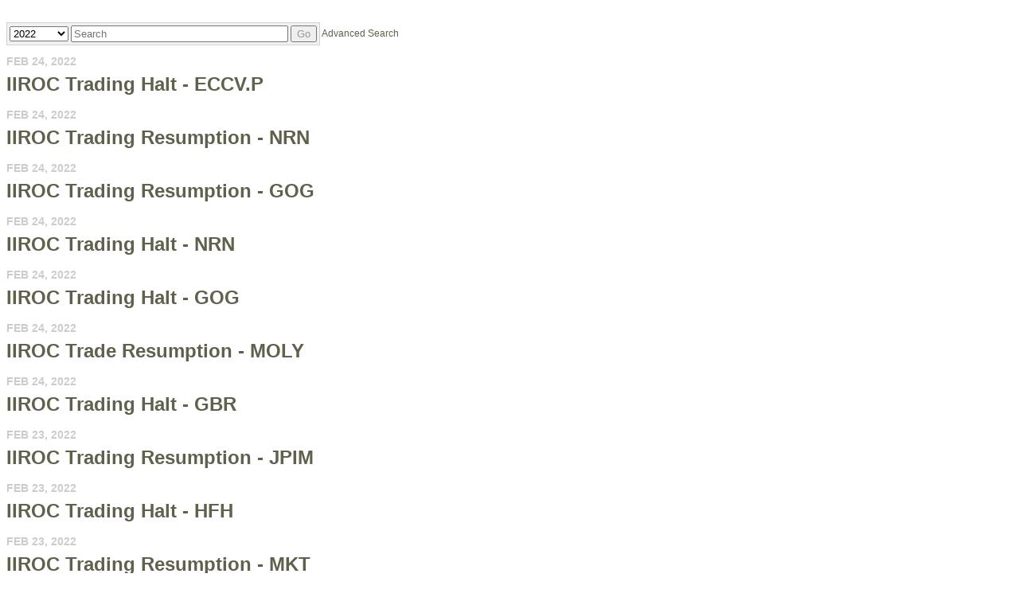

--- FILE ---
content_type: text/html; charset=UTF-8
request_url: https://iiroc.mediaroom.com/index.php?o=1950&s=2429&year=2022
body_size: 7472
content:
<!DOCTYPE HTML PUBLIC "-//W3C//DTD HTML 4.01 Transitional//EN"
"http://www.w3.org/TR/html4/loose.dtd">

<html>
<head>
<!-- begin spin_special_output(head_start) -->
<style type="text/css" wd_script_id="featureboxes_style" nonce="MDU3ZTZlMDZkOGY5ZDdhZmFlNGQ1OWJlODZjNGVhMDU4MjFhYjUzOQ==">
		.wd_featurebox_icon {
			display: inline;
		}
		.wd_featurebox_icon img {
			vertical-align: middle;
		}
		div.wd_featurebox_group div.wd_tabs_wrapper {
			border: none;
			border-bottom: 1px solid #E1E1E1;
			padding: 0 0 5px 0;
		}
		div.wd_featurebox_group div.wd_featurebox {
			border: none;
			padding: 8px 0 0 0;
		}
		div.wd_featurebox_group li.wd_tab {
			float: none;
			color: #666666;
		}
		div.wd_featurebox_group li.wd_tab-active {
			border: none;
			background-color: transparent;
			color: #000000;
			font-weight: bold;
		}
		div.wd_featurebox_group li.wd_tab-inactive {
			cursor: auto;
		}
	</style>
<script type="text/javascript" src="js/jquery.js" wd_script_id="jquery.js" nonce="MDU3ZTZlMDZkOGY5ZDdhZmFlNGQ1OWJlODZjNGVhMDU4MjFhYjUzOQ=="></script>
<style type="text/css" wd_script_id="item_search_form_style" nonce="MDU3ZTZlMDZkOGY5ZDdhZmFlNGQ1OWJlODZjNGVhMDU4MjFhYjUzOQ==">
		.wd_item_search_form_container .wd_search_form_basic {
			display: inline-block;
		}
		.wd_search_basic_fields {
			display: inline-block;
			background-color: #f1f1f1;
			border: 1px solid #d3d3d3;
			padding: 3px;
			vertical-align: middle;
		}
		.wd_search_basic_fields > * {
			vertical-align: middle;
		}
		.wd_item_search_form_container .wd_input_datepicker {
			margin-right: 2px;
		}
		.wd_search_button {
			color: #999999;
		}
		.wd_search_button.wd_highlight {
			color: #000000;
		}
		.wd_search_advanced_link,
		.wd_search_titles_only,
		.wd_checkbox {
			white-space: nowrap;
		}
		</style>
<script type="text/javascript" src="js/jquery-webdriver.js" wd_script_id="jquery-webdriver.js" nonce="MDU3ZTZlMDZkOGY5ZDdhZmFlNGQ1OWJlODZjNGVhMDU4MjFhYjUzOQ=="></script>
<script type="text/javascript" src="js/webdriver.js" wd_script_id="webdriver.js" nonce="MDU3ZTZlMDZkOGY5ZDdhZmFlNGQ1OWJlODZjNGVhMDU4MjFhYjUzOQ=="></script>
<script type="text/javascript" wd_script_id="item_search_form_script" nonce="MDU3ZTZlMDZkOGY5ZDdhZmFlNGQ1OWJlODZjNGVhMDU4MjFhYjUzOQ==">
			function wd_item_search_form_toggle(link, advanced) {
				var $ = webDriver.jQuery;
				var $container = $(link).closest(".wd_item_search_form_container");
				var $basic_form = $container.find(".wd_search_form_basic");
				var $advanced_form = $container.find(".wd_search_form_advanced");

				var $basic_inputs = $basic_form.find(":input");
				$basic_inputs.each(function() {
					var $advanced_input = $advanced_form.find(this.tagName+'[name="'+this.name+'"]');
					if ($advanced_input.length > 0) {
						if (advanced)
							$advanced_input.val($(this).val());
						else
							$(this).val($advanced_input.val());
					}
				});

				$basic_form.toggle(!advanced);
				$advanced_form.toggle(advanced);
			}

			function wd_item_search_form_highlight(form) {
				var $btn = $(form).find('input[type="submit"],button[type="submit"]');
				$btn.addClass("wd_highlight");
			}

			function wd_item_search_form_submit(form, in_submit) {
				var $form = $(form);

				var have_url = false;
				$form.find("select").each(function() {
					var $select = $(this);
					
					if (!$select.val())
						$select.prop("disabled", "disabled");

					var url = $select.find("option:selected").attr("wd_url");
					if (url && !have_url) {
						$form.attr("action", url);
						$select.prop("disabled", "disabled");
						$form.find('input[name="s"]').prop("disabled", "disabled");
						have_url = true;
					}
				});

				$form.find("input").each(function() {
					var $input = $(this);
					
					if (!$input.val())
						$input.prop("disabled", "disabled");
				});

				if (!in_submit)
					$form.submit();
			}
		</script>
<link href="css/wd_wcag.css" type="text/css" rel="stylesheet" wd_script_id="wd_wcag.css">
<script type="text/javascript" src="js/wd_wai_calendar_button.js" wd_script_id="wd_wai_calendar_button.js" nonce="MDU3ZTZlMDZkOGY5ZDdhZmFlNGQ1OWJlODZjNGVhMDU4MjFhYjUzOQ=="></script>
<script type="text/javascript" src="js/wd_wai_datepicker.js" wd_script_id="wd_wai_datepicker.js" nonce="MDU3ZTZlMDZkOGY5ZDdhZmFlNGQ1OWJlODZjNGVhMDU4MjFhYjUzOQ=="></script>
<script type="text/javascript" src="js/wd_wai_datepicker_day.js" wd_script_id="wd_wai_datepicker_day.js" nonce="MDU3ZTZlMDZkOGY5ZDdhZmFlNGQ1OWJlODZjNGVhMDU4MjFhYjUzOQ=="></script>
<link href="css/wd_wai_datepicker.css" type="text/css" rel="stylesheet" wd_script_id="wd_wai_datepicker.css">
<script type="text/javascript" wd_script_id="form_wai_dp__scriptnf_start" nonce="MDU3ZTZlMDZkOGY5ZDdhZmFlNGQ1OWJlODZjNGVhMDU4MjFhYjUzOQ==">
							window.addEventListener("load" , function () {
								let dp_input = document.getElementById("wd_wai_dp_input_nf_start");
								let dp_button = document.getElementById("wd_wai_dp_button_nf_start");
								let dp_dialog = document.getElementById("wd_datepicker_dialog_nf_start"  );
								let wd_datePicker = new DatePicker(dp_input, dp_button, dp_dialog, "2007-01-30","2026-01-16"  );
								wd_datePicker.init();
							});   
						</script>
<script type="text/javascript" wd_script_id="form_wai_dp__scriptnf_end" nonce="MDU3ZTZlMDZkOGY5ZDdhZmFlNGQ1OWJlODZjNGVhMDU4MjFhYjUzOQ==">
							window.addEventListener("load" , function () {
								let dp_input = document.getElementById("wd_wai_dp_input_nf_end");
								let dp_button = document.getElementById("wd_wai_dp_button_nf_end");
								let dp_dialog = document.getElementById("wd_datepicker_dialog_nf_end"  );
								let wd_datePicker = new DatePicker(dp_input, dp_button, dp_dialog, "2007-01-30","2026-01-16"  );
								wd_datePicker.init();
							});   
						</script>
<script type="text/javascript" src="js/wd_form.js" wd_script_id="wd_form.js" nonce="MDU3ZTZlMDZkOGY5ZDdhZmFlNGQ1OWJlODZjNGVhMDU4MjFhYjUzOQ=="></script>
<link href="css/wd_form.css" type="text/css" rel="stylesheet" wd_script_id="wd_form.css">
<style type="text/css" wd_script_id="template item:newsfeed_releases:system style" nonce="MDU3ZTZlMDZkOGY5ZDdhZmFlNGQ1OWJlODZjNGVhMDU4MjFhYjUzOQ==">
.wd_item {
	overflow:auto;
}
.wd_item .wd_thumbnail {
	float: left;
	margin: 0 5px 5px 0;
}
.wd_item .wd_date {
	text-transform: uppercase;
	font-weight: bold;
	font-size: 1.167em;
	color: #cccccc;
}
.wd_item .wd_title {
	font-weight: bold;
	font-size: 2em;
}
.wd_item .wd_subtitle {
	font-weight: bold;
}
.wd_item .wd_summary p {
	margin-bottom: 0;
}
.wd_asset_type_link_list {
	display: inline-block;
	margin: 10px 0 0 0;
	padding: 2px;
}
.wd_item_wrapper {
	margin-left: 149px;
}
.wd_item_wrapper:first-child,
.wd_layout-masonry .wd_item_wrapper,
.wd_layout-grid .wd_item_wrapper {
	margin-left: 0;
}
.wd_layout-masonry .wd_item,
.wd_layout-grid .wd_item {
	border: 1px solid #e1e1e1;
	padding: 5px;
}
.wd_layout-masonry .wd_thumbnail,
.wd_layout-grid .wd_thumbnail {
	float: none;
	text-align: center;
	margin: 0 0 5px 0;
}
</style>
<style type="text/css" wd_script_id="template_list_simple_style" nonce="MDU3ZTZlMDZkOGY5ZDdhZmFlNGQ1OWJlODZjNGVhMDU4MjFhYjUzOQ==">
						ul.wd_layout-simple {
							padding: 0;
							margin: 10px 0;
							list-style: none;
						}
					</style>
<script type="text/javascript" nonce="MDU3ZTZlMDZkOGY5ZDdhZmFlNGQ1OWJlODZjNGVhMDU4MjFhYjUzOQ==">webDriver.push_jQuery();</script>
<script type="text/javascript" src="js/jquery-ui.js" wd_script_id="jquery-ui.js" nonce="MDU3ZTZlMDZkOGY5ZDdhZmFlNGQ1OWJlODZjNGVhMDU4MjFhYjUzOQ=="></script>
<script type="text/javascript" src="js/wd_resize.js" wd_script_id="wd_resize.js" nonce="MDU3ZTZlMDZkOGY5ZDdhZmFlNGQ1OWJlODZjNGVhMDU4MjFhYjUzOQ=="></script>
<link href="css/wd_linkmenu.css" type="text/css" rel="stylesheet" wd_script_id="wd_linkmenu.css">
<script type="text/javascript" wd_script_id="wd_linkmenu_script" nonce="MDU3ZTZlMDZkOGY5ZDdhZmFlNGQ1OWJlODZjNGVhMDU4MjFhYjUzOQ==">
(function($, undefined) {
	webDriver.resizeLinkMenu = function() {
		$(this).data("wd_linkmenu_element").wd_linkmenu("resize");
		return false;
	};
	
	var wd_linkmenu = function(element, options) {
		this.init(element, options);
	};
	
	wd_linkmenu.prototype = {
		init: function(element, options) {
			var self = this;
			
			this.$element = $(element);
			this._options = {
				"class": "",
				"label": "Menu",
			};
			
			this.options(options);
			
			this.$active = this.$orig_active = this.$element.find(".wd_linkmenu-active");
			var label = this.$active ? this.$active.text() : this._options["label"];
			
			this.$header = $("<div>")
					.addClass("wd_linkmenu-header")
					.attr("tabindex","0")
					.data("wd_linkmenu_element", this.$element)
					.attr("wd_resize", "resizeLinkMenu")
					.on("click.wd_linkmenu", function(event) {
						self.toggle();
						event.preventDefault();
					})
					.insertBefore(this.$element)
			;
			if (this._options["class"])
				this.$header.addClass(this._options["class"]);
			var attr_string = this.$element.attr("wd_linkmenu_header");
			if (attr_string) {
				var attrs = JSON.parse(attr_string);
				for(var name in attrs)
					this.$header.attr(name, attrs[name]);
			}
			this.$label = $("<span>")
					.addClass("wd_linkmenu-label")
					.text(label)
					.appendTo(this.$header);
			this.$icon = $("<span class=\"wd_linkmenu-icon fa fa-chevron-down\" title=\"Open\"><\/span>")
					.appendTo(this.$header);

			this.$items = this.$element.children(".wd_linkmenu-item");
			this.$items
					.addClass("wd_linkmenu-listitem")
					.prop("tabIndex", -1)
			;
			
			// Remove any non-items (e.g. unintended text nodes)
			this.$element.empty();
			this.$element.append(this.$items);

			this.$element.addClass("wd_linkmenu-list");
			
			// TODO: make tabs treat show/hide similar to Load, Resize
			this.$element.closest("div.wd_assets").bind("wd_assets_show", function() {self.resize();});
			this.$element.closest("div.wd_tab_content").bind("wd_tab_show", function() {self.resize();});

			this.$element
					.appendTo($("body"))
					.hide()
			;
			
			this.need_size = true;
			this.resize();

			this.$header.on("keydown.wd_linkmenu", function(event) {self.onkeydown(event,false);});
			this.$header.on("blur.wd_linkmenu", function() {self.onblur();});
			
			this.$element.on("keydown.wd_linkmenu", function(event) {self.onkeydown(event,true);});
			this.$element.on("blur.wd_linkmenu", function() {self.onblur();});
			this.$element.on("mousemove.wd_linkmenu", function(event) {self.onmousemove(event);});
			this.$items.not(".wd_disabled").on("click.wd_linkmenu", function() {self.onitemclick(this);})
		},
		
		options: function(options) {
			if (options) {
				$.extend(this._options, options);
			} else {
				return this._options;
			}
		},
		
		reload: function(options) {
			if (options) {
				this.options(options);
			}
			
			this.reset();
		},

		reset: function() {
		},

		onkeydown: function(event, on_item) {
			var key = event.which || event.keyCode;
			var used = false;
			switch (key) {
				case 13: // Return
				case 32: // Space
					if (!on_item) {
						this.toggle();
						used = true;
					}
					break;
				case 27: // Escape
					this.close();
					used = true;
					break;
				case 9: // Tab
					if (on_item)
						this.$header[0].focus(); // Move focus back to normal flow
					break;
				case 33: // Page Up
				case 36: // Home
					if (!on_item)
						this.open();
					this.first();
					used = true;
					break;
				case 34: // Page Down
				case 35: // End
					if (!on_item)
						this.open();
					this.last();
					used = true;
					break;
				case 38: // Up
				case 37: // Left
					if (!on_item)
						this.open();
					this.prev();
					used = true;
					break;
				case 40: // Down
				case 39: // Right
					if (!on_item)
						this.open();
					this.next();
					used = true;
					break;
			}
			
			if (used) {
				event.stopImmediatePropagation();
				event.preventDefault();
			}
		},

		onmousemove: function(event) {
			var $item = $(event.target);
			if ($item.hasClass("wd_linkmenu-listitem"))
				this.goto($item);
		},
				
		onitemclick: function(item) {
			$item = $(item);
			this.$label.text($item.text());
			this.$orig_active = this.$active = $item;
			this.close();
			this.$header[0].focus();
		},
				
		open: function() {
			var self = this;
			$(document).on("mousedown.wd_linkmenu touchstart.wd_linkmenu", function(event) {
				if ($(event.target).closest(self.$header.add(self.$element)).length == 0)
					self.close();
			});
			
			this.$header.addClass("wd_linkmenu-active");
			this.$element
					.show()
					.position({my:"left top",at:"left bottom",of:this.$header})
			;
			this.goto(this.$active);
		},
				
		close: function() {
			this.$element.hide();
			this.set_active(this.$orig_active);
			this.$header.removeClass("wd_linkmenu-active");
			
			$(document).off(".wd_linkmenu");
		},
				
		onblur: function() {
			if (!this.ignore_blur)
				this.close();
			this.ignore_blur = false;
		},
				
		toggle: function() {
			this.$element.is(":visible") ? this.close() : this.open();
		},
				
		set_active: function($item) {
			if ($item.length > 0) {
				if (this.$active)
					this.$active.removeClass("wd_linkmenu-active");
				this.$active = $item;
				this.$active.addClass("wd_linkmenu-active");
			}
		},
				
		goto: function($item) {
			if ($item.length > 0) {
				this.set_active($item);
				this.ignore_blur = true;
				this.$active[0].focus();
			}
		},
				
		next: function() {
			if (!this.$active)
				this.first();
			else
				this.goto(this.$active.next());
		},

		prev: function() {
			if (!this.$active)
				this.last();
			else
				this.goto(this.$active.prev());
		},
				
		first: function() {
			this.goto(this.$items.first());
		},
		
		last: function() {
			this.goto(this.$items.last());
		},
		
		destroy: function() {
			this.$items
				.removeClass("wd_linkmenu-listitem")
				.off(".wd_linkmenu")
			;
			this.$element
				.off(".wd_linkmenu")
				.removeClass("wd_linkmenu-list")
				.insertBefore(this.$header)
			;
			this.$header.remove();
		},
		
		resize: function() {
			if (this.need_size && this.$label.is(":visible")) {
				var temp_show = !this.$element.is(":visible");
				if (temp_show) {
					this.$element.show();
				}
				
				this.$label.width("auto");
				this.$element.width("auto");
				this.$label.width(this.$element.width());
				this.$element.width(this.$header.width());

				if (temp_show) {
					this.$element.hide();
				}
				this.need_size = false;
			}
		}
	};

	$.fn.wd_linkmenu = function(options) {
		var args = Array.prototype.slice.call(arguments, 1);
		var result = this;
		
		this.each(function() {
			var instance = $(this).data("wd_linkmenu");
			if (typeof options == "string") {
				var res = instance[options].apply(instance, args);
				if (typeof res != "undefined") {
					result = res;
					return false;
				}
			} else {
                if (!instance) {
					instance = new wd_linkmenu(this, options);
					$(this).data("wd_linkmenu", instance);
				}
				
                instance.reload(options);
			}
        });
		
		return result;
    };
})(webDriver.jQuery);
</script>
<script type="text/javascript" wd_script_id="wd_linkmenu_init_script" nonce="MDU3ZTZlMDZkOGY5ZDdhZmFlNGQ1OWJlODZjNGVhMDU4MjFhYjUzOQ==">
			webDriver.jQuery(function($) {
				$(".wd_linkmenu").each(function() {
					var $menu = $(this);
					$menu.wd_linkmenu();
				});
			});
		</script>
<style type="text/css" wd_script_id="page_menu_style" nonce="MDU3ZTZlMDZkOGY5ZDdhZmFlNGQ1OWJlODZjNGVhMDU4MjFhYjUzOQ==">
		.wd_page_menu {
			overflow: auto;
		}
		.wd_page_limit {
			float: left;
			margin: 0;
			padding: 8px 0;
		}
		.wd_page_links {
			float: right;
			margin: 0;
			padding: 0;
			list-style-type: none;
		}
		.wd_page_link {
			display: inline-block;
			margin: 0;
			padding: 8px;
			border: 1px solid #cccccc;
			border-left: none;
		}
		.wd_page_active {
			background-color: #eeeeee;
		}
		.wd_page_link:first-child {
			border-left: 1px solid #cccccc;
			border-top-left-radius: 3px;
			border-bottom-left-radius: 3px;
		}
		.wd_page_link:last-child {
			border-top-right-radius: 3px;
			border-bottom-right-radius: 3px;
		}
	</style>
<style type="text/css" wd_script_id="template page:newsfeed_releases:system style" nonce="MDU3ZTZlMDZkOGY5ZDdhZmFlNGQ1OWJlODZjNGVhMDU4MjFhYjUzOQ==">
.wd_category_header {
	margin: 10px 0;
	overflow: auto;
}
.wd_thumbnail {
	float: left;
	margin: 0 5px 5px 0;
}
.wd_item_list {
	margin: 10px 0;
	overflow: auto;
}
.wd_item {
	padding: 0;
	margin: 0 0 10px 0;
}
</style>
<link href="thirdparty/font-awesome/css/font-awesome.min.css" type="text/css" rel="stylesheet" wd_script_id="font-awesome.min.css">
<script type="text/javascript" nonce="MDU3ZTZlMDZkOGY5ZDdhZmFlNGQ1OWJlODZjNGVhMDU4MjFhYjUzOQ==">webDriver.pop_jQuery();</script>

<!-- end spin_special_output(head_start) -->

    <title>IIROC</title>
	
 <meta name="keywords" content="" />
 <meta name="description" content="" />
 <meta name="twitter:card" content="summary" />
 <meta property="og:site_name" content="IIROC" />
 <meta property="og:url" content="https://iiroc.mediaroom.com/index.php?s=2429&amp;o=1950&amp;year=2022" />
	
    <link rel="stylesheet" type="text/css" href="css/template1.css">
    <link rel="stylesheet" type="text/css" href="css/wdcontent.css">
    <link rel="alternate" href="https://iiroc.mediaroom.com/index.php?s=2429&pagetemplate=rss" type="application/rss+xml" title="IIROC">		  
    
<!-- begin spin_special_output(head_end) -->
<link rel="canonical" href="https://iiroc.mediaroom.com/index.php?s=2429&o=1950&year=2022" />
<!-- end spin_special_output(head_end) -->
</head>

<body>
    <table summary="for the main body" class="main" border="0" cellpadding="0" cellspacing="0" align="center">
        <tr>
            <td style="vertical-align: top">
            	<div class="template1-content">
<div id="wd_printable_content" class="fr-view"><div class="breadcrumb">
</div>
<h1 class="page_header"></h1>

<div class="wd_newsfeed_releases">
<script type="text/javascript" wd_script_id="wd_wai_datepicker_translate_script" nonce="MDU3ZTZlMDZkOGY5ZDdhZmFlNGQ1OWJlODZjNGVhMDU4MjFhYjUzOQ==">

var wd_wai_langData = {  
		"dayLabels": ["Sunday","Monday","Tuesday","Wednesday","Thursday","Friday","Saturday"],
		"dayLabelsShort": ["Sun","Mon","Tue","Wed","Thu","Fri","Sat"],
		"monthLabels": ["January","February","March","April","May","June","July","August","September","October","November","December"],
	};
 
</script>

 <div class="wd_wai_datepicker">
  <div 
       class="wd_wai_datepickerDialog"  id="wd_datepicker_dialog_nf_start"
       role="dialog"
       aria-modal="true"
       aria-labelledby="wd_wai_id_dialog_label_nf_start">
    <div class="wd_wai_header">
      <button class="wd_wai_prevYear" aria-label="previous year">
        <span class="fa fa-angle-double-left fa-lg"></span>
      </button>
      <button class="wd_wai_prevMonth" aria-label="previous month">
        <span class="fa fa-angle-left fa-lg"></span>
      </button>
      <div id="wd_wai_id_dialog_label_nf_start"
          class="wd_wai_monthYear"
          aria-live="polite">
        Month Year
      </div>
      <button class="wd_wai_nextMonth" aria-label="next month">
        <span class="fa fa-angle-right fa-lg"></span>
      </button>
      <button class="wd_wai_nextYear" aria-label="next year">
        <span class="fa fa-angle-double-right fa-lg"></span>
      </button>
    </div>
    <table id="wd_wai_myDatepickerGrid_nf_start"
           class="wd_wai_dates"
           role="grid"
           aria-labelledby="wd_wai_id_dialog_label_nf_start">
      <thead>
        <tr class="wd_wai_week_row">
          <th scope="col" abbr="Sunday">
            Su
          </th>
          <th scope="col" abbr="Monday">
            Mo
          </th>
          <th scope="col" abbr="Tuesday">
            Tu
          </th>
          <th scope="col" abbr="Wednesday">
            We
          </th>
          <th scope="col" abbr="Thursday">
            Th
          </th>
          <th scope="col" abbr="Friday">
            Fr
          </th>
          <th scope="col" abbr="Saturday">
            Sa
          </th>
        </tr>
      </thead>
      <tbody>
        <tr>
          <td class="wd_wai_dateCell">
            <button class="wd_wai_dateButton"
                    tabindex="-1"
                    disabled="">
              25
            </button>
          </td>
          <td class="wd_wai_dateCell">
            <button class="wd_wai_dateButton"
                    tabindex="-1"
                    disabled="">
              26
            </button>
          </td>
          <td class="wd_wai_dateCell">
            <button class="wd_wai_dateButton"
                    tabindex="-1"
                    disabled="">
              27
            </button>
          </td>
          <td class="wd_wai_dateCell">
            <button class="wd_wai_dateButton"
                    tabindex="-1"
                    disabled="">
              28
            </button>
          </td>
          <td class="wd_wai_dateCell">
            <button class="wd_wai_dateButton"
                    tabindex="-1"
                    disabled="">
              29
            </button>
          </td>
          <td class="wd_wai_dateCell">
            <button class="wd_wai_dateButton"
                    tabindex="-1"
                    disabled="">
              30
            </button>
          </td>
          <td class="wd_wai_dateCell">
            <button class="wd_wai_dateButton" tabindex="-1">
              1
            </button>
          </td>
        </tr>
        <tr>
          <td class="wd_wai_dateCell">
            <button class="wd_wai_dateButton" tabindex="-1">
              2
            </button>
          </td>
          <td class="wd_wai_dateCell">
            <button class="wd_wai_dateButton" tabindex="-1">
              3
            </button>
          </td>
          <td class="wd_wai_dateCell">
            <button class="wd_wai_dateButton" tabindex="-1">
              4
            </button>
          </td>
          <td class="wd_wai_dateCell">
            <button class="wd_wai_dateButton" tabindex="-1">
              5
            </button>
          </td>
          <td class="wd_wai_dateCell">
            <button class="wd_wai_dateButton" tabindex="-1">
              6
            </button>
          </td>
          <td class="wd_wai_dateCell">
            <button class="wd_wai_dateButton" tabindex="-1">
              7
            </button>
          </td>
          <td class="wd_wai_dateCell">
            <button class="wd_wai_dateButton" tabindex="-1">
              8
            </button>
          </td>
        </tr>
        <tr>
          <td class="wd_wai_dateCell">
            <button class="wd_wai_dateButton" tabindex="-1">
              9
            </button>
          </td>
          <td class="wd_wai_dateCell">
            <button class="wd_wai_dateButton" tabindex="-1">
              10
            </button>
          </td>
          <td class="wd_wai_dateCell">
            <button class="wd_wai_dateButton" tabindex="-1">
              11
            </button>
          </td>
          <td class="wd_wai_dateCell">
            <button class="wd_wai_dateButton" tabindex="-1">
              12
            </button>
          </td>
          <td class="wd_wai_dateCell">
            <button class="wd_wai_dateButton" tabindex="-1">
              13
            </button>
          </td>
          <td class="wd_wai_dateCell">
            <button class="wd_wai_dateButton" tabindex="0">
              14
            </button>
          </td>
          <td class="wd_wai_dateCell">
            <button class="wd_wai_dateButton" tabindex="-1">
              15
            </button>
          </td>
        </tr>
        <tr>
          <td class="wd_wai_dateCell">
            <button class="wd_wai_dateButton" tabindex="-1">
              16
            </button>
          </td>
          <td class="wd_wai_dateCell">
            <button class="wd_wai_dateButton" tabindex="-1">
              17
            </button>
          </td>
          <td class="wd_wai_dateCell">
            <button class="wd_wai_dateButton" tabindex="-1">
              18
            </button>
          </td>
          <td class="wd_wai_dateCell">
            <button class="wd_wai_dateButton" tabindex="-1">
              19
            </button>
          </td>
          <td class="wd_wai_dateCell">
            <button class="wd_wai_dateButton" tabindex="-1">
              20
            </button>
          </td>
          <td class="wd_wai_dateCell">
            <button class="wd_wai_dateButton" tabindex="-1">
              21
            </button>
          </td>
          <td class="wd_wai_dateCell">
            <button class="wd_wai_dateButton" tabindex="-1">
              22
            </button>
          </td>
        </tr>
        <tr>
          <td class="wd_wai_dateCell">
            <button class="wd_wai_dateButton" tabindex="-1">
              23
            </button>
          </td>
          <td class="wd_wai_dateCell">
            <button class="wd_wai_dateButton" tabindex="-1">
              24
            </button>
          </td>
          <td class="wd_wai_dateCell">
            <button class="wd_wai_dateButton" tabindex="-1">
              25
            </button>
          </td>
          <td class="wd_wai_dateCell">
            <button class="wd_wai_dateButton" tabindex="-1">
              26
            </button>
          </td>
          <td class="wd_wai_dateCell">
            <button class="wd_wai_dateButton" tabindex="-1">
              27
            </button>
          </td>
          <td class="wd_wai_dateCell">
            <button class="wd_wai_dateButton" tabindex="-1">
              28
            </button>
          </td>
          <td class="wd_wai_dateCell">
            <button class="wd_wai_dateButton" tabindex="-1">
              29
            </button>
          </td>
        </tr>
        <tr>
          <td class="wd_wai_dateCell">
            <button class="wd_wai_dateButton" tabindex="-1">
              30
            </button>
          </td>
          <td class="wd_wai_dateCell">
            <button class="wd_wai_dateButton" tabindex="-1">
              31
            </button>
          </td>
          <td class="wd_wai_dateCell">
            <button class="wd_wai_dateButton"
                    tabindex="-1"
                    disabled="">
              1
            </button>
          </td>
          <td class="wd_wai_dateCell">
            <button class="wd_wai_dateButton"
                    tabindex="-1"
                    disabled="">
              2
            </button>
          </td>
          <td class="wd_wai_dateCell">
            <button class="wd_wai_dateButton"
                    tabindex="-1"
                    disabled="">
              3
            </button>
          </td>
          <td class="wd_wai_dateCell">
            <button class="wd_wai_dateButton"
                    tabindex="-1"
                    disabled="">
              4
            </button>
          </td>
          <td class="wd_wai_dateCell">
            <button class="wd_wai_dateButton"
                    tabindex="-1"
                    disabled="">
              5
            </button>
          </td>
        </tr>
      </tbody>
    </table>
    <div class="wd_wai_dialogButtonGroup">
      <button class="wd_wai_dialogButton wd_wai_dp_cancelbuton" value="Cancel">Cancel      </button>
      <button class="wd_wai_dialogButton wd_wai_dp_okbuton" value="Go">Go</button>
    </div>
  </div>

 </div>


 <div class="wd_wai_datepicker">
  <div 
       class="wd_wai_datepickerDialog"  id="wd_datepicker_dialog_nf_end"
       role="dialog"
       aria-modal="true"
       aria-labelledby="wd_wai_id_dialog_label_nf_end">
    <div class="wd_wai_header">
      <button class="wd_wai_prevYear" aria-label="previous year">
        <span class="fa fa-angle-double-left fa-lg"></span>
      </button>
      <button class="wd_wai_prevMonth" aria-label="previous month">
        <span class="fa fa-angle-left fa-lg"></span>
      </button>
      <div id="wd_wai_id_dialog_label_nf_end"
          class="wd_wai_monthYear"
          aria-live="polite">
        Month Year
      </div>
      <button class="wd_wai_nextMonth" aria-label="next month">
        <span class="fa fa-angle-right fa-lg"></span>
      </button>
      <button class="wd_wai_nextYear" aria-label="next year">
        <span class="fa fa-angle-double-right fa-lg"></span>
      </button>
    </div>
    <table id="wd_wai_myDatepickerGrid_nf_end"
           class="wd_wai_dates"
           role="grid"
           aria-labelledby="wd_wai_id_dialog_label_nf_end">
      <thead>
        <tr class="wd_wai_week_row">
          <th scope="col" abbr="Sunday">
            Su
          </th>
          <th scope="col" abbr="Monday">
            Mo
          </th>
          <th scope="col" abbr="Tuesday">
            Tu
          </th>
          <th scope="col" abbr="Wednesday">
            We
          </th>
          <th scope="col" abbr="Thursday">
            Th
          </th>
          <th scope="col" abbr="Friday">
            Fr
          </th>
          <th scope="col" abbr="Saturday">
            Sa
          </th>
        </tr>
      </thead>
      <tbody>
        <tr>
          <td class="wd_wai_dateCell">
            <button class="wd_wai_dateButton"
                    tabindex="-1"
                    disabled="">
              25
            </button>
          </td>
          <td class="wd_wai_dateCell">
            <button class="wd_wai_dateButton"
                    tabindex="-1"
                    disabled="">
              26
            </button>
          </td>
          <td class="wd_wai_dateCell">
            <button class="wd_wai_dateButton"
                    tabindex="-1"
                    disabled="">
              27
            </button>
          </td>
          <td class="wd_wai_dateCell">
            <button class="wd_wai_dateButton"
                    tabindex="-1"
                    disabled="">
              28
            </button>
          </td>
          <td class="wd_wai_dateCell">
            <button class="wd_wai_dateButton"
                    tabindex="-1"
                    disabled="">
              29
            </button>
          </td>
          <td class="wd_wai_dateCell">
            <button class="wd_wai_dateButton"
                    tabindex="-1"
                    disabled="">
              30
            </button>
          </td>
          <td class="wd_wai_dateCell">
            <button class="wd_wai_dateButton" tabindex="-1">
              1
            </button>
          </td>
        </tr>
        <tr>
          <td class="wd_wai_dateCell">
            <button class="wd_wai_dateButton" tabindex="-1">
              2
            </button>
          </td>
          <td class="wd_wai_dateCell">
            <button class="wd_wai_dateButton" tabindex="-1">
              3
            </button>
          </td>
          <td class="wd_wai_dateCell">
            <button class="wd_wai_dateButton" tabindex="-1">
              4
            </button>
          </td>
          <td class="wd_wai_dateCell">
            <button class="wd_wai_dateButton" tabindex="-1">
              5
            </button>
          </td>
          <td class="wd_wai_dateCell">
            <button class="wd_wai_dateButton" tabindex="-1">
              6
            </button>
          </td>
          <td class="wd_wai_dateCell">
            <button class="wd_wai_dateButton" tabindex="-1">
              7
            </button>
          </td>
          <td class="wd_wai_dateCell">
            <button class="wd_wai_dateButton" tabindex="-1">
              8
            </button>
          </td>
        </tr>
        <tr>
          <td class="wd_wai_dateCell">
            <button class="wd_wai_dateButton" tabindex="-1">
              9
            </button>
          </td>
          <td class="wd_wai_dateCell">
            <button class="wd_wai_dateButton" tabindex="-1">
              10
            </button>
          </td>
          <td class="wd_wai_dateCell">
            <button class="wd_wai_dateButton" tabindex="-1">
              11
            </button>
          </td>
          <td class="wd_wai_dateCell">
            <button class="wd_wai_dateButton" tabindex="-1">
              12
            </button>
          </td>
          <td class="wd_wai_dateCell">
            <button class="wd_wai_dateButton" tabindex="-1">
              13
            </button>
          </td>
          <td class="wd_wai_dateCell">
            <button class="wd_wai_dateButton" tabindex="0">
              14
            </button>
          </td>
          <td class="wd_wai_dateCell">
            <button class="wd_wai_dateButton" tabindex="-1">
              15
            </button>
          </td>
        </tr>
        <tr>
          <td class="wd_wai_dateCell">
            <button class="wd_wai_dateButton" tabindex="-1">
              16
            </button>
          </td>
          <td class="wd_wai_dateCell">
            <button class="wd_wai_dateButton" tabindex="-1">
              17
            </button>
          </td>
          <td class="wd_wai_dateCell">
            <button class="wd_wai_dateButton" tabindex="-1">
              18
            </button>
          </td>
          <td class="wd_wai_dateCell">
            <button class="wd_wai_dateButton" tabindex="-1">
              19
            </button>
          </td>
          <td class="wd_wai_dateCell">
            <button class="wd_wai_dateButton" tabindex="-1">
              20
            </button>
          </td>
          <td class="wd_wai_dateCell">
            <button class="wd_wai_dateButton" tabindex="-1">
              21
            </button>
          </td>
          <td class="wd_wai_dateCell">
            <button class="wd_wai_dateButton" tabindex="-1">
              22
            </button>
          </td>
        </tr>
        <tr>
          <td class="wd_wai_dateCell">
            <button class="wd_wai_dateButton" tabindex="-1">
              23
            </button>
          </td>
          <td class="wd_wai_dateCell">
            <button class="wd_wai_dateButton" tabindex="-1">
              24
            </button>
          </td>
          <td class="wd_wai_dateCell">
            <button class="wd_wai_dateButton" tabindex="-1">
              25
            </button>
          </td>
          <td class="wd_wai_dateCell">
            <button class="wd_wai_dateButton" tabindex="-1">
              26
            </button>
          </td>
          <td class="wd_wai_dateCell">
            <button class="wd_wai_dateButton" tabindex="-1">
              27
            </button>
          </td>
          <td class="wd_wai_dateCell">
            <button class="wd_wai_dateButton" tabindex="-1">
              28
            </button>
          </td>
          <td class="wd_wai_dateCell">
            <button class="wd_wai_dateButton" tabindex="-1">
              29
            </button>
          </td>
        </tr>
        <tr>
          <td class="wd_wai_dateCell">
            <button class="wd_wai_dateButton" tabindex="-1">
              30
            </button>
          </td>
          <td class="wd_wai_dateCell">
            <button class="wd_wai_dateButton" tabindex="-1">
              31
            </button>
          </td>
          <td class="wd_wai_dateCell">
            <button class="wd_wai_dateButton"
                    tabindex="-1"
                    disabled="">
              1
            </button>
          </td>
          <td class="wd_wai_dateCell">
            <button class="wd_wai_dateButton"
                    tabindex="-1"
                    disabled="">
              2
            </button>
          </td>
          <td class="wd_wai_dateCell">
            <button class="wd_wai_dateButton"
                    tabindex="-1"
                    disabled="">
              3
            </button>
          </td>
          <td class="wd_wai_dateCell">
            <button class="wd_wai_dateButton"
                    tabindex="-1"
                    disabled="">
              4
            </button>
          </td>
          <td class="wd_wai_dateCell">
            <button class="wd_wai_dateButton"
                    tabindex="-1"
                    disabled="">
              5
            </button>
          </td>
        </tr>
      </tbody>
    </table>
    <div class="wd_wai_dialogButtonGroup">
      <button class="wd_wai_dialogButton wd_wai_dp_cancelbuton" value="Cancel">Cancel      </button>
      <button class="wd_wai_dialogButton wd_wai_dp_okbuton" value="Go">Go</button>
    </div>
  </div>

 </div>


<div class="wd_item_search_form_container"><form name="item_basic_search_2429" method="get" action="https://iiroc.mediaroom.com/index.php?s=2429" onsubmit="wd_item_search_form_submit(this, true);" class="wd_search_form wd_search_form_basic"><input type="hidden" name="s" value="2429" /><div class="wd_search_basic_fields"><label for="item_basic_search_2429_year" class="wd_sr-only">Year</label>
<select name="year" onchange="wd_item_search_form_highlight(this.form);" id="item_basic_search_2429_year">
 <option value="">All Years</option>
 <option value="2026">2026</option>
 <option value="2025">2025</option>
 <option value="2024">2024</option>
 <option value="2023">2023</option>
 <option value="2022" selected>2022</option>
 <option value="2021">2021</option>
 <option value="2020">2020</option>
 <option value="2019">2019</option>
 <option value="2018">2018</option>
 <option value="2017">2017</option>
 <option value="2016">2016</option>
 <option value="2015">2015</option>
 <option value="2014">2014</option>
 <option value="2013">2013</option>
 <option value="2012">2012</option>
 <option value="2011">2011</option>
 <option value="2010">2010</option>
 <option value="2009">2009</option>
 <option value="2008">2008</option>
 <option value="2007">2007</option>
</select>
<label for="item_basic_search_2429_keywords" class="wd_sr-only">Keywords</label><input type="text" name="keywords" value="" size="32" placeholder="Search" wd_original_value="" onkeyup="if (this.value.trim().length &gt; 1 &amp;&amp; this.value != $(this).attr('wd_original_value')) wd_item_search_form_highlight(this.form);" id="item_basic_search_2429_keywords" /> <button type="submit" class="wd_search_button" title="Search">Go</button></div> <a class="wd_search_advanced_link" href="#" onclick="wd_item_search_form_toggle(this, true); return false;">Advanced Search</a></form>
 <form method="get" class="wd_search_form wd_search_form_advanced" style="display:none;" name="item_advanced_search_2429" action="https://iiroc.mediaroom.com/index.php?s=2429" enctype="multipart/form-data" onsubmit="disable_submit(this, true);wd_item_search_form_submit(this, true);">
   <input type="hidden" name="s" value="2429" /><input type="hidden" name="advanced" value="1" />
   <div class="wd_form_field wd_form_field_pos_right">
    <div class="wd_form_field_label">
<label for="item_advanced_search_2429_keywords">Search</label>
    </div>
    <div class="wd_form_field_input">
     <input type="text" name="keywords" value="" size="40" placeholder="Keywords" id="item_advanced_search_2429_keywords" />&nbsp;<span class="wd_search_titles_only"><input type="checkbox" name="titles_only" value="1" id="items_search_2429_titles_only" />&nbsp;<label for="items_search_2429_titles_only">Search Headlines Only</label></span>
    </div>
   </div>
   <div class="wd_form_field wd_form_field_pos_right">
    <div class="wd_form_field_label">
<label for="item_advanced_search_2429_start">From</label>
    </div>
    <div class="wd_form_field_input">
<input type="text" name="start" value="2022-01-01" size="32" placeholder="Date" dp_id="nf_start" dp_num="1" minDate="2007-01-30" maxDate="2026-01-16" id="wd_wai_dp_input_nf_start" /><button type="button" class="icon wd_wai_dp_button" id="wd_wai_dp_button_nf_start"  title="Choose Date"><span class="wd_datepicker-icon fa fa-calendar"></span></button>
    </div>
   </div>
   <div class="wd_form_field wd_form_field_pos_right">
    <div class="wd_form_field_label">
<label for="item_advanced_search_2429_end">To</label>
    </div>
    <div class="wd_form_field_input">
<input type="text" name="end" value="2022-12-31" size="32" placeholder="Date" dp_id="nf_end" dp_num="2" minDate="2007-01-30" maxDate="2026-01-16" id="wd_wai_dp_input_nf_end" /><button type="button" class="icon wd_wai_dp_button" id="wd_wai_dp_button_nf_end"  title="Choose Date"><span class="wd_datepicker-icon fa fa-calendar"></span></button>
    </div>
   </div>
  <div class="wd_form_footer">
   <div class="wd_form_buttons">
<input type="submit" value="Search">&nbsp;<a href="#" onclick="wd_item_search_form_toggle(this, false); return false;">Basic Search</a>
   </div>
  </div>
 </form>
</div>


<ul class="wd_layout-simple wd_item_list"><li class="wd_item">
<div class="wd_item_wrapper">
	<div class="wd_date">Feb 24, 2022</div>
	<div class="wd_title"><a href="https://iiroc.mediaroom.com/2022-02-24-IIROC-Trading-Halt-ECCV-P">IIROC Trading Halt - ECCV.P</a></div>
	
	
	
	
</div>
</li><li class="wd_item">
<div class="wd_item_wrapper">
	<div class="wd_date">Feb 24, 2022</div>
	<div class="wd_title"><a href="https://iiroc.mediaroom.com/2022-02-24-IIROC-Trading-Resumption-NRN">IIROC Trading Resumption - NRN</a></div>
	
	
	
	
</div>
</li><li class="wd_item">
<div class="wd_item_wrapper">
	<div class="wd_date">Feb 24, 2022</div>
	<div class="wd_title"><a href="https://iiroc.mediaroom.com/2022-02-24-IIROC-Trading-Resumption-GOG">IIROC Trading Resumption - GOG</a></div>
	
	
	
	
</div>
</li><li class="wd_item">
<div class="wd_item_wrapper">
	<div class="wd_date">Feb 24, 2022</div>
	<div class="wd_title"><a href="https://iiroc.mediaroom.com/2022-02-24-IIROC-Trading-Halt-NRN">IIROC Trading Halt - NRN</a></div>
	
	
	
	
</div>
</li><li class="wd_item">
<div class="wd_item_wrapper">
	<div class="wd_date">Feb 24, 2022</div>
	<div class="wd_title"><a href="https://iiroc.mediaroom.com/2022-02-24-IIROC-Trading-Halt-GOG">IIROC Trading Halt - GOG</a></div>
	
	
	
	
</div>
</li><li class="wd_item">
<div class="wd_item_wrapper">
	<div class="wd_date">Feb 24, 2022</div>
	<div class="wd_title"><a href="https://iiroc.mediaroom.com/2022-02-24-IIROC-Trade-Resumption-MOLY">IIROC Trade Resumption - MOLY</a></div>
	
	
	
	
</div>
</li><li class="wd_item">
<div class="wd_item_wrapper">
	<div class="wd_date">Feb 24, 2022</div>
	<div class="wd_title"><a href="https://iiroc.mediaroom.com/2022-02-24-IIROC-Trading-Halt-GBR">IIROC Trading Halt - GBR</a></div>
	
	
	
	
</div>
</li><li class="wd_item">
<div class="wd_item_wrapper">
	<div class="wd_date">Feb 23, 2022</div>
	<div class="wd_title"><a href="https://iiroc.mediaroom.com/2022-02-23-IIROC-Trading-Resumption-JPIM">IIROC Trading Resumption - JPIM</a></div>
	
	
	
	
</div>
</li><li class="wd_item">
<div class="wd_item_wrapper">
	<div class="wd_date">Feb 23, 2022</div>
	<div class="wd_title"><a href="https://iiroc.mediaroom.com/2022-02-23-IIROC-Trading-Halt-HFH">IIROC Trading Halt - HFH</a></div>
	
	
	
	
</div>
</li><li class="wd_item">
<div class="wd_item_wrapper">
	<div class="wd_date">Feb 23, 2022</div>
	<div class="wd_title"><a href="https://iiroc.mediaroom.com/2022-02-23-IIROC-Trading-Resumption-MKT">IIROC Trading Resumption - MKT</a></div>
	
	
	
	
</div>
</li></ul>
<div class="wd_page_menu"><div class="wd_page_limit">Show <span role="menu" wd_linkmenu_header="{&quot;title&quot;:&quot;Select number of items per page&quot;}" class="wd_linkmenu"><a href="https://iiroc.mediaroom.com/index.php?s=2429&amp;year=2022&amp;l=5" aria-label="Show 5 per page" role="menuitem" class="wd_linkmenu-item">5</a><a href="https://iiroc.mediaroom.com/index.php?s=2429&amp;year=2022&amp;l=10" aria-label="Show 10 per page" role="menuitem" aria-current="true" class="wd_linkmenu-item wd_linkmenu-active">10</a><a href="https://iiroc.mediaroom.com/index.php?s=2429&amp;year=2022&amp;l=25" aria-label="Show 25 per page" role="menuitem" class="wd_linkmenu-item">25</a><a href="https://iiroc.mediaroom.com/index.php?s=2429&amp;year=2022&amp;l=50" aria-label="Show 50 per page" role="menuitem" class="wd_linkmenu-item">50</a><a href="https://iiroc.mediaroom.com/index.php?s=2429&amp;year=2022&amp;l=100" aria-label="Show 100 per page" role="menuitem" class="wd_linkmenu-item">100</a></span> per page</div><nav role="navigation" aria-label="Page Navigation"><ul class="wd_page_links"><li class="wd_page_link wd_page_prev"><a aria-label="Show previous page" href="https://iiroc.mediaroom.com/index.php?s=2429&amp;o=1940&amp;year=2022">&laquo;</a></li><li class="wd_page_link wd_page_start"><a aria-label="Show page 1" href="https://iiroc.mediaroom.com/index.php?s=2429&amp;o=0&amp;year=2022">1</a></li><li class="wd_page_link wd_page_skip1"><span>&hellip;</span></li><li class="wd_page_link wd_page_mid1"><a aria-label="Show page 193" href="https://iiroc.mediaroom.com/index.php?s=2429&amp;o=1920&amp;year=2022">193</a></li><li class="wd_page_link wd_page_mid1"><a aria-label="Show page 194" href="https://iiroc.mediaroom.com/index.php?s=2429&amp;o=1930&amp;year=2022">194</a></li><li class="wd_page_link wd_page_mid1"><a aria-label="Show page 195" href="https://iiroc.mediaroom.com/index.php?s=2429&amp;o=1940&amp;year=2022">195</a></li><li class="wd_page_link wd_page_active"><span aria-current="page" aria-label="Current page 196">196</span></li><li class="wd_page_link wd_page_mid2"><a aria-label="Show page 197" href="https://iiroc.mediaroom.com/index.php?s=2429&amp;o=1960&amp;year=2022">197</a></li><li class="wd_page_link wd_page_mid2"><a aria-label="Show page 198" href="https://iiroc.mediaroom.com/index.php?s=2429&amp;o=1970&amp;year=2022">198</a></li><li class="wd_page_link wd_page_mid2"><a aria-label="Show page 199" href="https://iiroc.mediaroom.com/index.php?s=2429&amp;o=1980&amp;year=2022">199</a></li><li class="wd_page_link wd_page_skip2"><span>&hellip;</span></li><li class="wd_page_link wd_page_end"><a aria-label="Show page 233" href="https://iiroc.mediaroom.com/index.php?s=2429&amp;o=2320&amp;year=2022">233</a></li><li class="wd_page_link wd_page_next"><a aria-label="Show next page" href="https://iiroc.mediaroom.com/index.php?s=2429&amp;o=1960&amp;year=2022">&raquo;</a></li></ul></nav></div>



</div>
</div><br clear="all">				</div>
			</td>
        </tr>
	</table>
	
	<!-- spin_tooltip_close() no longer needed -->
	
		<script type="text/javascript">
		$(document).ready(function() {
			$('.spintable a').click(function() {
				$(this).attr('target', '_blank');
			});
		});
		$(document).ready(function() {
			$('.archive_nav a').click(function() {
				$(this).attr('target', '_self');
			});
		});
	</script>

<!-- begin spin_special_output(body_end) -->
<script wd_script_id="piwik_tracking_code"></script>
<!-- Piwik Tracking Code -->
<script type="text/javascript">
  var _paq = _paq || [];

  _paq.push(["setCustomVariable", 1, "Content Type", "News Releases Feed", "page"]);

  _paq.push(["setCustomVariable", 3, "Navigation Page", "", "page"]);

  _paq.push(["trackPageView"]);
  _paq.push(["enableLinkTracking"]);
  (function() {
    var u="//stats.drivetheweb.com/";
    _paq.push(["setTrackerUrl", u+"piwik.php"]);
    _paq.push(["setSiteId", 1467]);
    var d=document, g=d.createElement("script"), s=d.getElementsByTagName("script")[0];
    g.type="text/javascript"; g.async=true; g.defer=true; g.src=u+"piwik.js"; s.parentNode.insertBefore(g,s);
  })();
</script>
<noscript>
	<img src="https://stats.drivetheweb.com/piwik.php?idsite=1467&rec=1" style="border:0" alt="" />
</noscript>
<!-- End Piwik Tracking Code -->
		
<!-- end spin_special_output(body_end) -->
<script>(function(){function c(){var b=a.contentDocument||a.contentWindow.document;if(b){var d=b.createElement('script');d.innerHTML="window.__CF$cv$params={r:'9c03123bbbd7258a',t:'MTc2ODc5MTUxNS4wMDAwMDA='};var a=document.createElement('script');a.nonce='';a.src='/cdn-cgi/challenge-platform/scripts/jsd/main.js';document.getElementsByTagName('head')[0].appendChild(a);";b.getElementsByTagName('head')[0].appendChild(d)}}if(document.body){var a=document.createElement('iframe');a.height=1;a.width=1;a.style.position='absolute';a.style.top=0;a.style.left=0;a.style.border='none';a.style.visibility='hidden';document.body.appendChild(a);if('loading'!==document.readyState)c();else if(window.addEventListener)document.addEventListener('DOMContentLoaded',c);else{var e=document.onreadystatechange||function(){};document.onreadystatechange=function(b){e(b);'loading'!==document.readyState&&(document.onreadystatechange=e,c())}}}})();</script></body>
</html>


--- FILE ---
content_type: application/javascript; charset=UTF-8
request_url: https://iiroc.mediaroom.com/cdn-cgi/challenge-platform/h/b/scripts/jsd/d251aa49a8a3/main.js?
body_size: 8949
content:
window._cf_chl_opt={AKGCx8:'b'};~function(n6,sM,sd,sy,sZ,sr,sQ,sA,sN,n1){n6=B,function(D,W,nd,n5,s,n){for(nd={D:533,W:414,s:567,n:575,h:602,I:422,P:523,Y:485,R:617,X:438},n5=B,s=D();!![];)try{if(n=-parseInt(n5(nd.D))/1*(parseInt(n5(nd.W))/2)+parseInt(n5(nd.s))/3+-parseInt(n5(nd.n))/4+-parseInt(n5(nd.h))/5*(-parseInt(n5(nd.I))/6)+parseInt(n5(nd.P))/7*(-parseInt(n5(nd.Y))/8)+-parseInt(n5(nd.R))/9+parseInt(n5(nd.X))/10,n===W)break;else s.push(s.shift())}catch(h){s.push(s.shift())}}(g,459115),sM=this||self,sd=sM[n6(590)],sy={},sy[n6(632)]='o',sy[n6(624)]='s',sy[n6(568)]='u',sy[n6(442)]='z',sy[n6(454)]='n',sy[n6(435)]='I',sy[n6(597)]='b',sZ=sy,sM[n6(420)]=function(D,W,s,h,nz,nH,nf,nD,I,Y,R,X,T,V,L){if(nz={D:581,W:439,s:635,n:636,h:439,I:635,P:488,Y:458,R:558,X:488,T:517,V:599,L:480,O:429,G:496,c:562,x:430,j:430,K:609},nH={D:520,W:480,s:418},nf={D:634,W:534,s:453,n:606},nD=n6,I={'WQIPn':function(O,G){return O===G},'XtNiH':function(O,G){return O(G)},'rCFVb':function(O,G){return O+G},'aYnKH':function(O,G,x){return O(G,x)}},null===W||I[nD(nz.D)](void 0,W))return h;for(Y=so(W),D[nD(nz.W)][nD(nz.s)]&&(Y=Y[nD(nz.n)](D[nD(nz.h)][nD(nz.I)](W))),Y=D[nD(nz.P)][nD(nz.Y)]&&D[nD(nz.R)]?D[nD(nz.X)][nD(nz.Y)](new D[(nD(nz.R))](Y)):function(O,nW,G){for(nW=nD,O[nW(nH.D)](),G=0;G<O[nW(nH.W)];O[G+1]===O[G]?O[nW(nH.s)](G+1,1):G+=1);return O}(Y),R='nAsAaAb'.split('A'),R=R[nD(nz.T)][nD(nz.V)](R),X=0;X<Y[nD(nz.L)];T=Y[X],V=sE(D,W,T),I[nD(nz.O)](R,V)?(L='s'===V&&!D[nD(nz.G)](W[T]),I[nD(nz.D)](nD(nz.c),I[nD(nz.x)](s,T))?P(s+T,V):L||P(I[nD(nz.j)](s,T),W[T])):I[nD(nz.K)](P,s+T,V),X++);return h;function P(O,G,nB){nB=B,Object[nB(nf.D)][nB(nf.W)][nB(nf.s)](h,G)||(h[G]=[]),h[G][nB(nf.n)](O)}},sr=n6(472)[n6(618)](';'),sQ=sr[n6(517)][n6(599)](sr),sM[n6(405)]=function(D,W,t7,t6,ns,s,n,h,I,P){for(t7={D:555,W:595,s:403,n:480,h:521,I:511,P:536,Y:550,R:573,X:586,T:444,V:480,L:553,O:449,G:606,c:531},t6={D:525,W:502,s:480,n:449,h:440,I:606,P:531},ns=n6,s={'BcPUK':function(Y,R){return Y(R)},'MwTpY':function(Y,R){return Y+R},'imQWM':ns(t7.D),'KgdQu':function(Y,R){return Y<R},'SLRXK':function(Y,R){return R!==Y},'ioZPM':function(Y,R){return R===Y},'lkdly':function(Y,R){return R===Y}},n=Object[ns(t7.W)](W),h=0;s[ns(t7.s)](h,n[ns(t7.n)]);h++)if(s[ns(t7.h)](ns(t7.I),ns(t7.I)))s[ns(t7.P)](s,s[ns(t7.Y)](ns(t7.R),n[ns(t7.X)]));else if(I=n[h],s[ns(t7.T)]('f',I)&&(I='N'),D[I]){for(P=0;P<W[n[h]][ns(t7.V)];s[ns(t7.L)](-1,D[I][ns(t7.O)](W[n[h]][P]))&&(sQ(W[n[h]][P])||D[I][ns(t7.G)]('o.'+W[n[h]][P])),P++);}else D[I]=W[n[h]][ns(t7.c)](function(R,nn,X,V,L){if(nn=ns,X={'lMHPp':function(T,V){return T(V)}},s[nn(t6.D)]!==nn(t6.W))return'o.'+R;else if(V=L[m],'f'===V&&(V='N'),F[V]){for(L=0;L<S[M[h]][nn(t6.s)];-1===y[V][nn(t6.n)](Z[W[E]][L])&&(X[nn(t6.h)](o,Q[R[A]][L])||N[V][nn(t6.I)]('o.'+U[D[V]][L])),L++);}else H[V]=z[v[C]][nn(t6.P)](function(g3){return'o.'+g3})})},sA=function(tN,tA,to,tZ,ty,nh,W,s,n,h){return tN={D:501,W:529,s:611,n:454,h:431,I:434},tA={D:637,W:539,s:557,n:499,h:630,I:467,P:506,Y:544,R:467,X:607,T:615,V:467,L:473,O:541,G:606,c:601,x:526,j:467,K:467,k:408,J:516,i:400,e:474,m:467,F:600,S:413,M:593,d:506,y:566,Z:538,a:543,E:482,o:546,Q:606,l:484,A:419,N:537,U:426},to={D:620,W:465,s:495,n:480,h:569,I:436,P:527},tZ={D:552,W:530,s:492,n:492,h:607,I:480,P:546,Y:634,R:534,X:453,T:534,V:561,L:618,O:467,G:634,c:589,x:606,j:641,K:469,k:589,J:640,i:606,e:467,m:563,F:606,S:634,M:534,d:453,y:589,Z:596,a:406,E:606,o:582,Q:469,l:606,A:548,N:586,U:544,b:501,f:560,H:573,z:586,v:630,C:556,g0:467,g1:522,g2:640,g3:566,g4:535,g5:580,g6:625,g7:513,g8:474,g9:538,gg:552},ty={D:607},nh=n6,W={'fzKPc':function(I,P){return P==I},'zBTot':function(I,P){return I>=P},'aiZgL':function(I,P){return I<P},'UggsC':function(I,P){return I+P},'SzwNB':nh(tN.D),'fmEtP':nh(tN.W),'NRYbh':function(I,P){return I(P)},'FrHVS':function(I,P){return I<<P},'lLiBs':function(I,P){return P&I},'zBxDM':function(I,P){return I<P},'QuhCA':nh(tN.s),'hpRVB':function(I,P){return P|I},'tSAcL':function(I,P){return I>P},'nRtIY':function(I,P){return I|P},'rtWQR':function(I,P){return I<<P},'HHdGI':function(I,P){return I-P},'TmHXW':function(I,P){return I(P)},'dSkly':function(I,P){return I<P},'FzCCh':function(I,P){return I|P},'PYAJE':function(I,P){return P&I},'DtLII':function(I,P){return I(P)},'tftrm':function(I){return I()},'Rgasw':function(I,P,Y){return I(P,Y)},'hGmrJ':function(I,P){return P!==I},'rnQyJ':nh(tN.n),'EHRaH':function(I,P){return I*P},'VXXmV':function(I,P){return I(P)},'fqiwn':function(I,P){return I&P},'tfMPi':function(I,P){return P==I},'jnuQN':function(I,P){return P!=I},'liXTO':function(I,P){return I&P},'Oftie':function(I,P){return I(P)},'xnHWU':function(I,P){return P&I},'fNphK':function(I,P){return I==P},'sJeid':function(I,P){return I(P)},'TFXTV':function(I,P){return P===I},'wEoZL':function(I,P){return I+P}},s=String[nh(tN.h)],n={'h':function(I,td,nI){return td={D:504,W:546},nI=nh,W[nI(ty.D)](null,I)?'':n.g(I,6,function(P,nP){return nP=nI,nP(td.D)[nP(td.W)](P)})},'g':function(I,P,Y,nY,R,X,T,V,L,O,G,x,j,K,J,i,F,S,M,y,Z,E){if(nY=nh,R={},R[nY(tZ.D)]=W[nY(tZ.W)],X=R,W[nY(tZ.s)]===W[nY(tZ.n)]){if(W[nY(tZ.h)](null,I))return'';for(V={},L={},O='',G=2,x=3,j=2,K=[],J=0,i=0,F=0;F<I[nY(tZ.I)];F+=1)if(S=I[nY(tZ.P)](F),Object[nY(tZ.Y)][nY(tZ.R)][nY(tZ.X)](V,S)||(V[S]=x++,L[S]=!0),M=O+S,Object[nY(tZ.Y)][nY(tZ.T)][nY(tZ.X)](V,M))O=M;else for(y=nY(tZ.V)[nY(tZ.L)]('|'),Z=0;!![];){switch(y[Z++]){case'0':G--;continue;case'1':W[nY(tZ.h)](0,G)&&(G=Math[nY(tZ.O)](2,j),j++);continue;case'2':if(Object[nY(tZ.G)][nY(tZ.T)][nY(tZ.X)](L,O)){if(256>O[nY(tZ.c)](0)){for(T=0;T<j;J<<=1,i==P-1?(i=0,K[nY(tZ.x)](W[nY(tZ.j)](Y,J)),J=0):i++,T++);for(E=O[nY(tZ.c)](0),T=0;8>T;J=1&E|J<<1,i==P-1?(i=0,K[nY(tZ.x)](Y(J)),J=0):i++,E>>=1,T++);}else{for(E=1,T=0;T<j;J=W[nY(tZ.K)](J,1)|E,P-1==i?(i=0,K[nY(tZ.x)](Y(J)),J=0):i++,E=0,T++);for(E=O[nY(tZ.k)](0),T=0;16>T;J=W[nY(tZ.K)](J,1)|W[nY(tZ.J)](E,1),P-1==i?(i=0,K[nY(tZ.i)](W[nY(tZ.j)](Y,J)),J=0):i++,E>>=1,T++);}G--,G==0&&(G=Math[nY(tZ.e)](2,j),j++),delete L[O]}else for(E=V[O],T=0;W[nY(tZ.m)](T,j);J=J<<1.16|E&1,P-1==i?(i=0,K[nY(tZ.F)](W[nY(tZ.j)](Y,J)),J=0):i++,E>>=1,T++);continue;case'3':V[M]=x++;continue;case'4':O=String(S);continue}break}if(''!==O){if(Object[nY(tZ.S)][nY(tZ.M)][nY(tZ.d)](L,O)){if(256>O[nY(tZ.y)](0)){if(nY(tZ.Z)!==W[nY(tZ.a)]){for(T=0;T<j;J<<=1,i==P-1?(i=0,K[nY(tZ.E)](Y(J)),J=0):i++,T++);for(E=O[nY(tZ.c)](0),T=0;8>T;J=W[nY(tZ.o)](W[nY(tZ.Q)](J,1),E&1.43),P-1==i?(i=0,K[nY(tZ.l)](Y(J)),J=0):i++,E>>=1,T++);}else W[nY(tZ.A)](I[nY(tZ.N)],200)&&W[nY(tZ.U)](P[nY(tZ.N)],300)?T(nY(tZ.b)):V(W[nY(tZ.f)](nY(tZ.H),L[nY(tZ.z)]))}else{for(E=1,T=0;T<j;J=W[nY(tZ.o)](W[nY(tZ.K)](J,1),E),i==P-1?(i=0,K[nY(tZ.E)](W[nY(tZ.j)](Y,J)),J=0):i++,E=0,T++);for(E=O[nY(tZ.y)](0),T=0;W[nY(tZ.v)](16,T);J=W[nY(tZ.C)](J<<1.59,E&1.23),P-1==i?(i=0,K[nY(tZ.E)](Y(J)),J=0):i++,E>>=1,T++);}G--,0==G&&(G=Math[nY(tZ.g0)](2,j),j++),delete L[O]}else for(E=V[O],T=0;W[nY(tZ.m)](T,j);J=W[nY(tZ.o)](W[nY(tZ.g1)](J,1),W[nY(tZ.g2)](E,1)),i==W[nY(tZ.g3)](P,1)?(i=0,K[nY(tZ.i)](W[nY(tZ.g4)](Y,J)),J=0):i++,E>>=1,T++);G--,G==0&&j++}for(E=2,T=0;W[nY(tZ.g5)](T,j);J=W[nY(tZ.g6)](J<<1,W[nY(tZ.g7)](E,1)),W[nY(tZ.h)](i,P-1)?(i=0,K[nY(tZ.i)](W[nY(tZ.g8)](Y,J)),J=0):i++,E>>=1,T++);for(;;)if(J<<=1,P-1==i){K[nY(tZ.x)](Y(J));break}else i++;return K[nY(tZ.g9)]('')}else W(X[nY(tZ.gg)])},'j':function(I,ta,nR,tE,Y){if(ta={D:589},nR=nh,W[nR(to.D)](nR(to.W),nR(to.s)))return I==null?'':''==I?null:n.i(I[nR(to.n)],32768,function(P,nX){return nX=nR,I[nX(ta.D)](P)});else tE={D:459},Y=W[nR(to.h)](P),W[nR(to.I)](Y,Y.r,function(j,nT){nT=nR,typeof L===nT(tE.D)&&c(j),G()}),Y.e&&W[nR(to.I)](L,nR(to.P),Y.e)},'i':function(I,P,Y,tQ,nV,R,X,T,V,L,O,G,x,j,K,J,i,F,M,S,E,o){if(tQ={D:563},nV=nh,R={'tdCgg':function(Z,E){return Z!==E},'qXJvN':W[nV(tA.D)],'tCHYS':function(Z,E,nL){return nL=nV,W[nL(tQ.D)](Z,E)}},nV(tA.W)===nV(tA.s))return W[nV(tA.n)](function(){}),'p';else{for(X=[],T=4,V=4,L=3,O=[],j=Y(0),K=P,J=1,G=0;W[nV(tA.h)](3,G);X[G]=G,G+=1);for(i=0,F=Math[nV(tA.I)](2,2),x=1;x!=F;S=j&K,K>>=1,0==K&&(K=P,j=Y(J++)),i|=W[nV(tA.P)](W[nV(tA.Y)](0,S)?1:0,x),x<<=1);switch(i){case 0:for(i=0,F=Math[nV(tA.R)](2,8),x=1;x!=F;S=j&K,K>>=1,W[nV(tA.X)](0,K)&&(K=P,j=Y(J++)),i|=x*(0<S?1:0),x<<=1);M=W[nV(tA.T)](s,i);break;case 1:for(i=0,F=Math[nV(tA.V)](2,16),x=1;F!=x;S=W[nV(tA.L)](j,K),K>>=1,W[nV(tA.O)](0,K)&&(K=P,j=Y(J++)),i|=(0<S?1:0)*x,x<<=1);M=s(i);break;case 2:return''}for(G=X[3]=M,O[nV(tA.G)](M);;)if(nV(tA.c)!==nV(tA.x)){if(J>I)return'';for(i=0,F=Math[nV(tA.j)](2,L),x=1;x!=F;S=j&K,K>>=1,0==K&&(K=P,j=Y(J++)),i|=x*(0<S?1:0),x<<=1);switch(M=i){case 0:for(i=0,F=Math[nV(tA.K)](2,8),x=1;W[nV(tA.k)](x,F);S=W[nV(tA.J)](j,K),K>>=1,0==K&&(K=P,j=W[nV(tA.i)](Y,J++)),i|=(0<S?1:0)*x,x<<=1);X[V++]=W[nV(tA.e)](s,i),M=V-1,T--;break;case 1:for(i=0,F=Math[nV(tA.m)](2,16),x=1;x!=F;S=W[nV(tA.F)](j,K),K>>=1,W[nV(tA.S)](0,K)&&(K=P,j=W[nV(tA.M)](Y,J++)),i|=W[nV(tA.d)](0<S?1:0,x),x<<=1);X[V++]=s(i),M=W[nV(tA.y)](V,1),T--;break;case 2:return O[nV(tA.Z)]('')}if(0==T&&(T=Math[nV(tA.m)](2,L),L++),X[M])M=X[M];else if(W[nV(tA.a)](M,V))M=W[nV(tA.E)](G,G[nV(tA.o)](0));else return null;O[nV(tA.Q)](M),X[V++]=G+M[nV(tA.o)](0),T--,G=M,T==0&&(T=Math[nV(tA.V)](2,L),L++)}else return E=W[nV(tA.l)],!E?null:(o=E.i,R[nV(tA.A)](typeof o,R[nV(tA.N)])||R[nV(tA.U)](o,30))?null:o}}},h={},h[nh(tN.I)]=n.h,h}(),sN=null,n1=n0(),n3();function so(D,nA,ng,W){for(nA={D:636,W:595,s:608},ng=n6,W=[];null!==D;W=W[ng(nA.D)](Object[ng(nA.W)](D)),D=Object[ng(nA.s)](D));return W}function sz(h6,nj,D){return h6={D:484,W:464},nj=n6,D=sM[nj(h6.D)],Math[nj(h6.W)](+atob(D.t))}function sH(W,h5,nx,s,n){return h5={D:619,W:402},nx=n6,s={},s[nx(h5.D)]=function(h,I){return h<I},n=s,n[nx(h5.D)](Math[nx(h5.W)](),W)}function B(D,W,s,n){return D=D-399,s=g(),n=s[D],n}function sf(h3,nc,D,W){if(h3={D:468,W:441,s:404,n:542},nc=n6,D={'UDDIv':function(s){return s()},'raZro':function(s,n){return n===s},'RNWdB':function(s,n){return s(n)},'BdUPW':function(s,n,h){return s(n,h)}},W=D[nc(h3.D)](sb),D[nc(h3.W)](W,null))return;sN=(sN&&D[nc(h3.s)](clearTimeout,sN),D[nc(h3.n)](setTimeout,function(){sU()},W*1e3))}function sU(D,tf,tw,nu,W,s){tf={D:571,W:648,s:527},tw={D:459},nu=n6,W={'pLaLR':function(n){return n()},'qrXHj':function(n,h,I){return n(h,I)}},s=W[nu(tf.D)](sl),W[nu(tf.W)](sC,s.r,function(n,nO){nO=nu,typeof D===nO(tw.D)&&D(n),sf()}),s.e&&n2(nu(tf.s),s.e)}function sv(h8,nK,W,s,n,h,I){return h8={D:627,W:464,s:574,n:627},nK=n6,W={},W[nK(h8.D)]=function(P,Y){return P>Y},s=W,n=3600,h=sz(),I=Math[nK(h8.W)](Date[nK(h8.s)]()/1e3),s[nK(h8.n)](I-h,n)?![]:!![]}function sl(t9,nt,s,n,h,I,P,Y,R,X){s=(t9={D:565,W:417,s:559,n:628,h:579,I:618,P:549,Y:547,R:407,X:489,T:594,V:572,L:540,O:425,G:626,c:540,x:491,j:479,K:427,k:564},nt=n6,{'qhFjA':nt(t9.D),'IfYwE':nt(t9.W),'Aopbf':function(T,V,L,O,G){return T(V,L,O,G)},'pbPMG':nt(t9.s),'exyMx':nt(t9.n)});try{for(n=s[nt(t9.h)][nt(t9.I)]('|'),h=0;!![];){switch(n[h++]){case'0':I=sd[nt(t9.P)](s[nt(t9.Y)]);continue;case'1':P=s[nt(t9.R)](pRIb1,Y,Y[s[nt(t9.X)]]||Y[s[nt(t9.T)]],'n.',P);continue;case'2':P={};continue;case'3':Y=I[nt(t9.V)];continue;case'4':sd[nt(t9.L)][nt(t9.O)](I);continue;case'5':P=pRIb1(Y,I[nt(t9.G)],'d.',P);continue;case'6':P=pRIb1(Y,Y,'',P);continue;case'7':sd[nt(t9.c)][nt(t9.x)](I);continue;case'8':I[nt(t9.j)]=nt(t9.K);continue;case'9':I[nt(t9.k)]='-1';continue;case'10':return R={},R.r=P,R.e=null,R}break}}catch(T){return X={},X.r={},X.e=T,X}}function sb(tH,nG,W,s,n,h){return tH={D:490,W:454,s:484,n:490},nG=n6,W={},W[nG(tH.D)]=nG(tH.W),s=W,n=sM[nG(tH.s)],!n?null:(h=n.i,typeof h!==s[nG(tH.n)]||h<30)?null:h}function n3(hk,hK,hx,nF,D,W,s,n,h){if(hk={D:412,W:493,s:463,n:647,h:484,I:448,P:512,Y:460,R:433,X:433},hK={D:621,W:605,s:605,n:634,h:455,I:453,P:449,Y:509,R:646,X:448,T:409,V:433},hx={D:570},nF=n6,D={'JCIDa':function(I){return I()},'Cxtlc':nF(hk.D),'RBQVZ':nF(hk.W),'xFDAt':function(I,P){return I!==P},'KWffv':nF(hk.s),'TMcRY':nF(hk.n)},W=sM[nF(hk.h)],!W)return;if(!sv())return;(s=![],n=function(nq){if(nq=nF,!s){if(s=!![],!D[nq(hx.D)](sv))return;sU(function(I){n4(W,I)})}},sd[nF(hk.I)]!==nF(hk.s))?n():sM[nF(hk.P)]?sd[nF(hk.P)](D[nF(hk.Y)],n):(h=sd[nF(hk.R)]||function(){},sd[nF(hk.X)]=function(nS){if(nS=nF,D[nS(hK.D)]!==D[nS(hK.D)])return h instanceof I[nS(hK.W)]&&0<P[nS(hK.s)][nS(hK.n)][nS(hK.h)][nS(hK.I)](Y)[nS(hK.P)](D[nS(hK.Y)]);else h(),D[nS(hK.R)](sd[nS(hK.X)],D[nS(hK.T)])&&(sd[nS(hK.V)]=h,n())})}function sC(D,W,hX,hR,hY,hP,nk,s,n,h,I){hX={D:524,W:616,s:477,n:484,h:399,I:518,P:424,Y:503,R:411,X:591,T:507,V:545,L:462,O:432,G:587,c:416,x:629,j:639,K:497,k:487,J:497,i:487,e:432,m:633,F:434,S:443},hR={D:483},hY={D:592,W:586,s:445,n:554,h:501,I:410,P:498,Y:573},hP={D:603,W:447,s:447,n:587,h:589,I:445,P:606,Y:514,R:457,X:401,T:577,V:554,L:421,O:606,G:467},nk=n6,s={'rvlwG':function(P,Y){return P<Y},'CpebG':function(P,Y){return P(Y)},'mJfcI':function(P,Y){return Y&P},'cGIgn':function(P,Y){return P-Y},'FMnVn':function(P,Y){return Y|P},'Xeffb':function(P,Y){return P(Y)},'kHbRF':function(P,Y){return P<<Y},'ldiVn':function(P,Y){return P===Y},'tjNXC':nk(hX.D),'aiRaf':function(P,Y){return P>=Y},'sxxJs':nk(hX.W),'dwdxo':nk(hX.s),'NBstG':function(P,Y){return P+Y}},n=sM[nk(hX.n)],console[nk(hX.h)](sM[nk(hX.I)]),h=new sM[(nk(hX.P))](),h[nk(hX.Y)](s[nk(hX.R)],s[nk(hX.X)](nk(hX.T)+sM[nk(hX.I)][nk(hX.V)]+nk(hX.L),n.r)),n[nk(hX.O)]&&(h[nk(hX.G)]=5e3,h[nk(hX.c)]=function(nJ,Y){if(nJ=nk,s[nJ(hP.D)](s[nJ(hP.W)],s[nJ(hP.s)]))W(nJ(hP.n));else{if(256>gY[nJ(hP.h)](0)){for(BX=0;s[nJ(hP.I)](BT,BV);Bu<<=1,BO==BG-1?(Bc=0,Bx[nJ(hP.P)](s[nJ(hP.Y)](Bj,BK)),Bk=0):BJ++,BL++);for(Y=Bi[nJ(hP.h)](0),Bp=0;8>Be;BF=Bq<<1.26|s[nJ(hP.R)](Y,1),BS==s[nJ(hP.X)](BM,1)?(Bd=0,By[nJ(hP.P)](BZ(Ba)),BE=0):Bo++,Y>>=1,Bm++);}else{for(Y=1,Br=0;BQ<Bl;BN=s[nJ(hP.T)](BU<<1.82,Y),Bb==Bw-1?(Bf=0,BH[nJ(hP.P)](s[nJ(hP.V)](Bz,Bv)),BC=0):D0++,Y=0,BA++);for(Y=D1[nJ(hP.h)](0),D2=0;16>D3;D5=s[nJ(hP.L)](D6,1)|s[nJ(hP.R)](Y,1),D8-1==D7?(D9=0,Dg[nJ(hP.O)](DB(DD)),DW=0):Ds++,Y>>=1,D4++);}Bs--,Bn==0&&(Bt=Bh[nJ(hP.G)](2,BI),BP++),delete BY[BR]}}),h[nk(hX.x)]=function(ni){if(ni=nk,s[ni(hY.D)](h[ni(hY.W)],200)&&s[ni(hY.s)](h[ni(hY.W)],300))s[ni(hY.n)](W,ni(hY.h));else if(s[ni(hY.I)]!==ni(hY.P))W(ni(hY.Y)+h[ni(hY.W)]);else return![]},h[nk(hX.j)]=function(np){np=nk,W(np(hR.D))},I={'t':sz(),'lhr':sd[nk(hX.K)]&&sd[nk(hX.K)][nk(hX.k)]?sd[nk(hX.J)][nk(hX.i)]:'','api':n[nk(hX.e)]?!![]:![],'c':sw(),'payload':D},h[nk(hX.m)](sA[nk(hX.F)](JSON[nk(hX.S)](I)))}function g(hq){return hq='FMnVn,EzIAQ,qhFjA,dSkly,WQIPn,hpRVB,yLkfY,/b/ov1/0.250760799577248:1768788630:RA3M88Yrk6Abi-JCirpcm9xVunFESSHaIdH_vV8QB38/,PWXhA,status,timeout,randomUUID,charCodeAt,document,NBstG,aiRaf,sJeid,exyMx,keys,WdYkh,boolean,detail,bind,xnHWU,aitAa,80coGCXK,ldiVn,SSTpq3,Function,push,fzKPc,getPrototypeOf,aYnKH,qQsLA,ABqNr,GGdjD,mSRYY,pvgUO,VXXmV,qrkoS,6919317dJWkad,split,PlpQM,hGmrJ,RBQVZ,sid,isArray,string,FzCCh,contentDocument,jKFqx,navigator,onload,tSAcL,ULufN,object,send,prototype,getOwnPropertyNames,concat,rnQyJ,chctx,onerror,lLiBs,NRYbh,wxvRx,errorInfoObject,JBxy9,cloudflare-invisible,xFDAt,DOMContentLoaded,qrXHj,log,Oftie,cGIgn,random,KgdQu,RNWdB,rxvNi8,QuhCA,Aopbf,jnuQN,KWffv,sxxJs,dwdxo,[native code],fNphK,2034AZHPhF,cxisf,ontimeout,iframe,splice,tdCgg,pRIb1,kHbRF,186774tzpUIH,ZiEmT,XMLHttpRequest,appendChild,tCHYS,display: none,3|6|1|4|5|7|0|2,XtNiH,rCFVb,fromCharCode,api,onreadystatechange,DYKHM,bigint,Rgasw,aUjz8,17957920ZndRpO,Object,lMHPp,raZro,symbol,stringify,ioZPM,rvlwG,gRExw,tjNXC,readyState,indexOf,DGrdr,error,TIBjG,call,number,toString,KAWBm,mJfcI,from,function,TMcRY,CnwA5,/jsd/oneshot/d251aa49a8a3/0.250760799577248:1768788630:RA3M88Yrk6Abi-JCirpcm9xVunFESSHaIdH_vV8QB38/,loading,floor,ygybz,TYlZ6,pow,UDDIv,FrHVS,LRmiB4,source,_cf_chl_opt;JJgc4;PJAn2;kJOnV9;IWJi4;OHeaY1;DqMg0;FKmRv9;LpvFx1;cAdz2;PqBHf2;nFZCC5;ddwW5;pRIb1;rxvNi8;RrrrA2;erHi9,fqiwn,DtLII,/invisible/jsd,jsd,POST,postMessage,style,length,oarBQ,wEoZL,xhr-error,__CF$cv$params,3198688oqBjNW,rZvov,href,Array,pbPMG,ekpZJ,removeChild,fmEtP,CMaTf,aPqDX,lXnHu,isNaN,location,QyJiJ,catch,parent,success,TEWhU,open,CR17rVsGqAwOD2-8cdJSxZ4K5YpMNg$9vWyftTn6EBXmiPajIlzuL+QHob0kU3hFe,bNAiT,EHRaH,/cdn-cgi/challenge-platform/h/,mymvG,Cxtlc,FFSYa,TWhZS,addEventListener,PYAJE,CpebG,VLTjO,liXTO,includes,_cf_chl_opt,tCmkB,sort,SLRXK,rtWQR,14FqrtDA,XSpCB,imQWM,uXake,error on cf_chl_props,pkLOA2,dMRuS,SzwNB,map,event,778SYOUik,hasOwnProperty,TmHXW,BcPUK,qXJvN,join,OTPaJ,body,tfMPi,BdUPW,TFXTV,aiZgL,AKGCx8,charAt,IfYwE,zBTot,createElement,MwTpY,Lmukv,sfDSX,lkdly,Xeffb,nLJXm,nRtIY,SUAcZ,Set,clientInformation,UggsC,2|0|1|3|4,d.cookie,zBxDM,tabIndex,0|8|9|4|3|2|6|1|5|7|10,HHdGI,2676186XObviH,undefined,tftrm,JCIDa,pLaLR,contentWindow,http-code:,now,1468368JscsHZ,AdeF3'.split(','),g=function(){return hq},g()}function n2(h,I,hu,nm,P,Y,R,X,T,V,L,O,G,c,x,j){if(hu={D:551,W:510,s:507,n:613,h:475,I:450,P:415,Y:448,R:463,X:433,T:576,V:466,L:428,O:618,G:461,c:518,x:604,j:518,K:470,k:518,J:470,i:528,e:437,m:644,F:424,S:643,M:638,d:471,y:476,Z:633,a:434,E:484,o:503,Q:477,l:587,A:551,N:545,U:584,b:416},nm=n6,P={},P[nm(hu.D)]=function(K,k){return K+k},P[nm(hu.W)]=nm(hu.s),P[nm(hu.n)]=nm(hu.h),Y=P,!sH(0)){if(nm(hu.I)===nm(hu.P))I(),P[nm(hu.Y)]!==nm(hu.R)&&(T[nm(hu.X)]=V,L());else return![]}X=(R={},R[nm(hu.T)]=h,R[nm(hu.V)]=I,R);try{for(T=nm(hu.L)[nm(hu.O)]('|'),V=0;!![];){switch(T[V++]){case'0':O=(L={},L[nm(hu.G)]=sM[nm(hu.c)][nm(hu.G)],L[nm(hu.x)]=sM[nm(hu.j)][nm(hu.x)],L[nm(hu.K)]=sM[nm(hu.k)][nm(hu.J)],L[nm(hu.i)]=sM[nm(hu.c)][nm(hu.e)],L[nm(hu.m)]=n1,L);continue;case'1':G=new sM[(nm(hu.F))]();continue;case'2':c={},c[nm(hu.S)]=X,c[nm(hu.M)]=O,c[nm(hu.d)]=nm(hu.y),G[nm(hu.Z)](sA[nm(hu.a)](c));continue;case'3':x=sM[nm(hu.E)];continue;case'4':G[nm(hu.o)](nm(hu.Q),j);continue;case'5':G[nm(hu.l)]=2500;continue;case'6':j=Y[nm(hu.D)](Y[nm(hu.A)](Y[nm(hu.A)](Y[nm(hu.W)],sM[nm(hu.j)][nm(hu.N)]),nm(hu.U))+x.r,Y[nm(hu.n)]);continue;case'7':G[nm(hu.b)]=function(){};continue}break}}catch(k){}}function sw(){return sb()!==null}function n4(s,n,hF,nM,h,I,P){if(hF={D:501,W:645,s:432,n:452,h:610,I:446,P:606,Y:642,R:589,X:505,T:606,V:583,L:508,O:471,G:622,c:532,x:501,j:500,K:478,k:471,J:578,i:622,e:451,m:598,F:500},nM=n6,h={'gRExw':function(Y,R){return Y==R},'wxvRx':function(Y,R){return Y(R)},'bNAiT':function(Y,R){return Y<<R},'yLkfY':function(Y,R){return Y(R)},'TIBjG':function(Y,R){return R===Y},'mymvG':nM(hF.D),'EzIAQ':nM(hF.W)},!s[nM(hF.s)]){if(h[nM(hF.n)](nM(hF.h),nM(hF.h)))return;else{for(l=1,A=0;N<U;f=H<<1|z,h[nM(hF.I)](v,C-1)?(g0=0,g1[nM(hF.P)](h[nM(hF.Y)](g2,g3)),g4=0):g5++,g6=0,b++);for(g7=g8[nM(hF.R)](0),g9=0;16>gg;gD=h[nM(hF.X)](gW,1)|gs&1.57,gn==gt-1?(gh=0,gI[nM(hF.T)](h[nM(hF.V)](gP,gY)),gR=0):gX++,gT>>=1,gB++);}}n===h[nM(hF.L)]?(I={},I[nM(hF.O)]=nM(hF.W),I[nM(hF.G)]=s.r,I[nM(hF.c)]=nM(hF.x),sM[nM(hF.j)][nM(hF.K)](I,'*')):(P={},P[nM(hF.k)]=h[nM(hF.J)],P[nM(hF.i)]=s.r,P[nM(hF.c)]=nM(hF.e),P[nM(hF.m)]=n,sM[nM(hF.F)][nM(hF.K)](P,'*'))}function n0(hT,ne){return hT={D:588,W:588},ne=n6,crypto&&crypto[ne(hT.D)]?crypto[ne(hT.W)]():''}function sa(D,W,ny,n7){return ny={D:605,W:634,s:455,n:453,h:449,I:412},n7=n6,W instanceof D[n7(ny.D)]&&0<D[n7(ny.D)][n7(ny.W)][n7(ny.s)][n7(ny.n)](W)[n7(ny.h)](n7(ny.I))}function sE(D,W,s,nl,n8,n,h,nr,T,I){n=(nl={D:519,W:614,s:459,n:486,h:515,I:481,P:612,Y:456,R:456,X:632,T:423,V:585,L:499,O:484,G:464,c:488,x:623,j:631},n8=n6,{'aPqDX':function(P,Y,R){return P(Y,R)},'GGdjD':function(P,Y){return P(Y)},'rZvov':function(P,Y){return Y===P},'VLTjO':n8(nl.D),'oarBQ':n8(nl.W),'KAWBm':function(P,Y){return P==Y},'ULufN':n8(nl.s)});try{if(n[n8(nl.n)](n[n8(nl.h)],n[n8(nl.I)])){if(nr={D:494},!P){if(L=!![],!O())return;n[n8(nl.P)](G,function(J,n9){n9=n8,n[n9(nr.D)](j,K,J)})}}else h=W[s]}catch(Y){return'i'}if(n[n8(nl.Y)](null,h))return void 0===h?'u':'x';if(n[n8(nl.R)](n8(nl.X),typeof h)){if(n8(nl.T)!==n8(nl.V))try{if(n[n8(nl.R)](n8(nl.s),typeof h[n8(nl.L)]))return h[n8(nl.L)](function(){}),'p'}catch(R){}else return T=n[n8(nl.O)],h[n8(nl.G)](+I(T.t))}return D[n8(nl.c)][n8(nl.x)](h)?'a':n[n8(nl.n)](h,D[n8(nl.c)])?'D':!0===h?'T':!1===h?'F':(I=typeof h,n[n8(nl.j)]==I?sa(D,h)?'N':'f':sZ[I]||'?')}}()